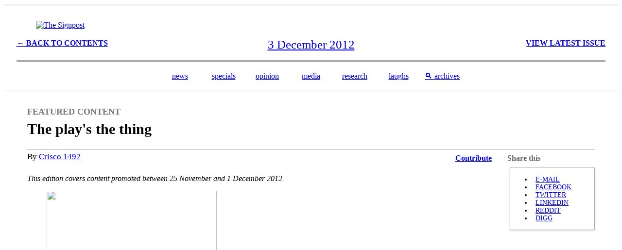

--- FILE ---
content_type: text/html; charset=utf-8
request_url: https://signpost.news/2012-12-03/Featured_content
body_size: 9378
content:
<!DOCTYPE html>

<html>
<head>
  <title>The play's the thing &ndash; The Signpost</title>
<link rel="stylesheet" href="https://en.wikipedia.org/w/index.php?title=Wikipedia:Wikipedia_Signpost/Templates/external.css&action=raw&ctype=text/css">
<link rel="preconnect" href="https://fonts.googleapis.com">
<link rel="preconnect" href="https://fonts.gstatic.com" crossorigin>
<link href="https://fonts.googleapis.com/css2?family=Anybody:wght@300&family=Yeseva+One&family=Goblin+One&family=Stint+Ultra+Expanded&family=Newsreader:wght@300&display=swap" rel="stylesheet">
<link rel="shortcut icon" href="https://upload.wikimedia.org/wikipedia/commons/0/0d/Signpost-favicon.png" type="image/x-icon" />

<meta name="description"            content="Three articles, two lists, and four images were promoted to 'featured' status this week." />
<link rel="canonical"                  href="https://signpost.news/2012-12-03/Featured_content">
<meta property="og:description"     content="Three articles, two lists, and four images were promoted to 'featured' status this week." />
<meta property="fb:app_id"          content="" />
<meta property="og:image"           content="" />
<meta property="og:image:alt"       content="" />
<meta property="og:image:height"    content="" />
<meta property="og:image:width"     content="" />
<meta property="og:site_name"       content="The Signpost" />
<meta property="og:title"           content="The play's the thing" />
<meta property="og:type"            content="article" />
<meta property="og:url"             content="https://signpost.news/2012-12-03/Featured_content" />

<meta name="twitter:card"           content="summary" />
<meta name="twitter:url"            content="https://signpost.news/2012-12-03/Featured_content" />
<meta name="twitter:title"          content="The play's the thing" />
<meta name="twitter:description"    content="Three articles, two lists, and four images were promoted to 'featured' status this week." />
<meta name="twitter:image"          content="" />
<meta name="twitter:site"           content="The Signpost" />
<meta name="twitter:image:alt"      content="" /></head>
<body>
<div class="mw-content-ltr mw-parser-output" lang="en" dir="ltr"><div style="display:none;" itemprop="description" class="signpost-rss-description">The play's the thing: Three articles, two lists, and four images were promoted to 'featured' status this week.</div><style data-mw-deduplicate="TemplateStyles:r1304921782">.mw-parser-output .signpost-header{box-sizing:border-box;padding:1em 2vw;border-bottom:3px double #999;border-top:3px double #bbb;background-color:var(--background-color-base,#fff)}.mw-parser-output .signpost-header-heading{margin:1em 0}.mw-parser-output .signpost-header-subheadings{font-family:Georgia,Palatino,"Palatino Linotype",Times,"Times New Roman",serif;font-size:100%;background-color:transparent;border:none;color:var(--color-subtle,#54595d);margin-left:auto;margin-right:auto;text-align:center}.mw-parser-output .signpost-header-subheadings:after{content:"";display:table;clear:both}.mw-parser-output .signpost-header-volume{text-transform:uppercase;width:33%;float:left;text-align:left;margin-top:3px;font-weight:bold}.mw-parser-output .signpost-header-issue{text-transform:uppercase;width:33%;float:right;text-align:right;margin-top:3px;font-weight:bold}.mw-parser-output .signpost-header-date{white-space:nowrap;line-height:120%;font-size:155%;color:#333}.mw-parser-output .signpost-footer{padding-top:2em}.mw-parser-output .signpost-issue-navigation,.mw-parser-output .signpost-ticker,.mw-parser-output .signpost-linkbar{box-sizing:border-box;clear:both;font-family:Georgia,Palatino,"Palatino Linotype",Times,"Times New Roman",serif;width:100%}.mw-parser-output .signpost-issue-navigation{font-size:116%;display:flex;flex-direction:row;flex-wrap:wrap;font-style:italic;gap:1em;justify-content:space-between;padding:0 2vw;margin:0.5em 0}.mw-parser-output .signpost-issue-nav-casing{font-size:80%;text-transform:uppercase}.mw-parser-output .signpost-ticker{border-top:3px double #BBB;color:var(--color-subtle,#333);font-size:110%;padding:5px 2vw;text-align:center;text-transform:uppercase}.mw-parser-output .signpost-linkbar{border-top:1px solid #999;padding:3px 2vw}.mw-parser-output .signpost-linkbar>div{color:var(--color-base--hover,#404244);display:flex;flex-flow:row wrap;flex-wrap:wrap;justify-content:center;font-size:90%;margin:0 auto;max-width:80em;text-align:center}.mw-parser-output .signpost-linkbar>div>div{display:inline-block;flex:1 1 auto;min-width:6em}.mw-parser-output .signpost-main-page-body{box-sizing:border-box;display:grid;grid-template-columns:repeat(auto-fit,minmax(300px,1fr));gap:24px;max-width:948px;margin:24px auto}.mw-parser-output .signpost-snippet-hook{font-size:80%}.mw-parser-output .signpost-fillerimage{clear:both;padding:5px;padding-top:10px;width:290px;font-size:0.85em;color:var(--color-base--hover,#404244);line-height:1.35em}.mw-parser-output .signpost-fillerimage-text{font-size:0.85em;color:var(--color-base--hover,#404244);line-height:1.35em}.mw-parser-output .signpost-sidebar-fillerimage{width:300px;float:right;clear:right;padding-left:20px}html.skin-theme-clientpref-night .mw-parser-output .signpost-sidebar-fillerimage img{background-color:#f8f9fa}.mw-parser-output .signpost-inline-image{}.mw-parser-output .signpost-inline-image-caption{clear:left;max-width:780px;padding:5px;padding-top:0px;margin-left:10px;font-size:0.85em;color:var(--color-base--hover,#404244);line-height:1.35em}.mw-parser-output .signpost-commentspage1{text-align:center;margin-bottom:40px;font-family:Georgia,Palatino,"Palatino Linotype",Times,"Times New Roman",serif;font-size:140%}.mw-parser-output .signpost-commentspage2{font-size:80%;font-variant:small-caps}@media screen{html.skin-theme-clientpref-night .mw-parser-output .signpost-header-date,html.skin-theme-clientpref-night .mw-parser-output .signpost-ticker{color:#bbb}}@media screen and (prefers-color-scheme:dark){html.skin-theme-clientpref-os .mw-parser-output .signpost-header-date,html.skin-theme-clientpref-os .mw-parser-output .signpost-ticker{color:#bbb}}</style><div class="signpost-header nomobile noprint"><div class="signpost-header-heading"><figure class="mw-default-size mw-halign-center skin-invert" typeof="mw:File"><a href="/" title="Wikipedia:Wikipedia Signpost"><img alt="The Signpost" src="//upload.wikimedia.org/wikipedia/commons/thumb/0/02/Signpost2.svg/330px-Signpost2.svg.png" decoding="async" width="263" height="48" class="mw-file-element" srcset="//upload.wikimedia.org/wikipedia/commons/thumb/0/02/Signpost2.svg/500px-Signpost2.svg.png 1.5x, //upload.wikimedia.org/wikipedia/commons/thumb/0/02/Signpost2.svg/960px-Signpost2.svg.png 2x" data-file-width="263" data-file-height="48"/></a><figcaption></figcaption></figure></div><div class="signpost-header-subheadings"><div class="signpost-header-volume"><a href="/Archives/2012-12-03" title="Wikipedia:Wikipedia Signpost/Archives/2012-12-03">← Back to Contents</a></div><div class="signpost-header-issue"><a href="/" title="Wikipedia:Wikipedia Signpost">View Latest Issue</a></div><span class="signpost-header-date"><time class="dt-published" datetime="2012-12-03"><a href="/Archives/2012-12-03" title="Wikipedia:Wikipedia Signpost/Archives/2012-12-03"><span class="mw-formatted-date" title="2012-12-03">3 December 2012</span></a></time><br/></span></div><br/><div class="signpost-header-subsubheadings" style="border-top: 3px double #999;">  <br />  <table style="margin:auto;">    <tbody>      <tr>        <td style="width: 12%; font-size: 100%; text-align: center;" class="signpost-snippet-department"><a href="/Tag/newsandnotes">news</a></td>        <td style="width: 12%; font-size: 100%; text-align: center;" class="signpost-snippet-department"><a href="/Tag/specialreport">specials</a></td>        <td style="width: 12%; font-size: 100%; text-align: center;" class="signpost-snippet-department"><a href="/Tag/opinion">opinion</a></td>        <td style="width: 12%; font-size: 100%; text-align: center;" class="signpost-snippet-department"><a href="/Tag/inthemedia">media</a></td>        <td style="width: 12%; font-size: 100%; text-align: center;" class="signpost-snippet-department"><a href="/Tag/recentresearch">research</a></td>        <td style="width: 12%; font-size: 100%; text-align: center;" class="signpost-snippet-department"><a href="/Tag/humour">laughs</a></td>        <td style="width: 12%; font-size: 100%; text-align: center;" class="signpost-snippet-department"><a href="/Archives">&#x1F50D;&#xFE0E; archives</a></td>      </tr>    </tbody>  </table></div></div></div>
 <div style="clear:both; margin:2em 3em 0 3em;"><div class="signpost-segment" style="text-shadow: 0px -1px 0px #EEE; color:#777; font-family:Georgia, Palatino, Palatino Linotype, Times, Times New Roman, serif; text-transform:uppercase; font-weight:bold; font-size:110%;">Featured content</div>
<h2 id="signpost-article-title" class="signpost-article-title mw-html-heading" style="border-bottom:1px solid #AAA; font-family:Georgia, Palatino, Palatino Linotype, Times, Times New Roman, serif; font-size:190%; line-height:130%; margin:0; padding-top:.2em; padding-bottom:.7em;" data-mw-thread-id="h-signpost-article-title"><span data-mw-comment-start="" id="h-signpost-article-title"></span>The play's the thing<span data-mw-comment-end="h-signpost-article-title"></span></h2>
<div style="font-family:Georgia, Palatino, Palatino Linotype, Times, Times New Roman, serif; font-size:105%; margin-bottom:1.5em; padding-top:5px;" class="signpost-byline">
<div class="mw-collapsible mw-collapsed signpostshare noprint" style="font-size: 95%; float:right; width:18em; margin:0 0 0 2em;">
<div style="line-height: 1.6em; font-weight: bold; float:left; z-index:25;"><a href="/Newsroom/Content_guidance#How_to_contribute" title="Wikipedia:Wikipedia Signpost/Newsroom/Content guidance">Contribute</a>  —  </div>
<div style="line-height: 1.6em; font-weight: bold; color:#666; padding-right: 0.5em">Share this</div>
<div class="mw-collapsible-content" style="background:#FFF; color:black; border:1px solid; border-color:#bbb #aaa #999; box-shadow:0 1px 3px rgba(0,0,0,0.2); float:right; font-size:85%; margin:.5em 0 1em; padding:2px 5px; position:static; text-transform:uppercase; width:12em; z-index:20;">
<style data-mw-deduplicate="TemplateStyles:r1126788409">.mw-parser-output .plainlist ol,.mw-parser-output .plainlist ul{line-height:inherit;list-style:none;margin:0;padding:0}.mw-parser-output .plainlist ol li,.mw-parser-output .plainlist ul li{margin-bottom:0}</style><div class="plainlist">
<ul><li><span typeof="mw:File"><span><img alt="" src="//upload.wikimedia.org/wikipedia/commons/thumb/d/df/Aiga_mail.svg/20px-Aiga_mail.svg.png" decoding="async" width="12" height="12" class="mw-file-element" srcset="//upload.wikimedia.org/wikipedia/commons/thumb/d/df/Aiga_mail.svg/40px-Aiga_mail.svg.png 2x" data-file-width="114" data-file-height="114"/></span></span> <a rel="nofollow" class="external text" href="mailto:?subject=The%20play%27s%20the%20thing&amp;body=The%20play%27s%20the%20thing%0Ahttps://en.wikipedia.org/wiki/Wikipedia:Wikipedia_Signpost/2012-12-03/Featured_content">E-mail</a></li>
<li><span typeof="mw:File"><span><img alt="" src="//upload.wikimedia.org/wikipedia/commons/thumb/c/c2/F_icon.svg/20px-F_icon.svg.png" decoding="async" width="12" height="12" class="mw-file-element" srcset="//upload.wikimedia.org/wikipedia/commons/thumb/c/c2/F_icon.svg/40px-F_icon.svg.png 2x" data-file-width="128" data-file-height="128"/></span></span> <a rel="nofollow" class="external text" href="https://facebook.com/sharer.php?u=https%3A%2F%2Fen.wikipedia.org%2Fwiki%2FWikipedia%3AWikipedia_Signpost%2F2012-12-03%2FFeatured_content&amp;t=The+play%27s+the+thing">Facebook</a></li>
<li><span typeof="mw:File"><span><img alt="" src="//upload.wikimedia.org/wikipedia/commons/thumb/8/8b/Twitter_logo_initial.svg/20px-Twitter_logo_initial.svg.png" decoding="async" width="12" height="17" class="mw-file-element" srcset="//upload.wikimedia.org/wikipedia/commons/thumb/8/8b/Twitter_logo_initial.svg/40px-Twitter_logo_initial.svg.png 2x" data-file-width="50" data-file-height="69"/></span></span> <a rel="nofollow" class="external text" href="https://twitter.com/share?via=wikisignpost&amp;url=https://en.wikipedia.org/wiki/Wikipedia:Wikipedia_Signpost/2012-12-03/Featured_content&amp;text=The+play%27s+the+thing&amp;related=wikisignpost,wikipedia">Twitter</a></li>
<li><span typeof="mw:File"><span><img alt="" src="//upload.wikimedia.org/wikipedia/commons/thumb/8/81/LinkedIn_icon.svg/20px-LinkedIn_icon.svg.png" decoding="async" width="12" height="12" class="mw-file-element" srcset="//upload.wikimedia.org/wikipedia/commons/thumb/8/81/LinkedIn_icon.svg/40px-LinkedIn_icon.svg.png 2x" data-file-width="72" data-file-height="72"/></span></span> <a rel="nofollow" class="external text" href="//linkedin.com/shareArticle?mini=true&amp;url=https://en.wikipedia.org/wiki/Wikipedia:Wikipedia_Signpost/2012-12-03/Featured_content">LinkedIn</a></li>
<li><span typeof="mw:File"><span><img alt="" src="//upload.wikimedia.org/wikipedia/commons/thumb/b/b4/Reddit_logo.svg/20px-Reddit_logo.svg.png" decoding="async" width="12" height="4" class="mw-file-element" srcset="//upload.wikimedia.org/wikipedia/commons/thumb/b/b4/Reddit_logo.svg/40px-Reddit_logo.svg.png 2x" data-file-width="512" data-file-height="162"/></span></span> <a rel="nofollow" class="external text" href="https://ssl.reddit.com/submit?url=https%3A%2F%2Fen.wikipedia.org%2Fwiki%2FWikipedia%3AWikipedia_Signpost%2F2012-12-03%2FFeatured_content&amp;title=The+play%27s+the+thing">Reddit</a></li>
<li><span typeof="mw:File"><span><img alt="" src="//upload.wikimedia.org/wikipedia/commons/thumb/1/18/Digg-new.svg/20px-Digg-new.svg.png" decoding="async" width="12" height="8" class="mw-file-element" srcset="//upload.wikimedia.org/wikipedia/commons/thumb/1/18/Digg-new.svg/40px-Digg-new.svg.png 2x" data-file-width="54" data-file-height="34"/></span></span> <a rel="nofollow" class="external text" href="http://digg.com/submit?url=https%3A%2F%2Fen.wikipedia.org%2Fwiki%2FWikipedia%3AWikipedia_Signpost%2F2012-12-03%2FFeatured_content&amp;title=The+play%27s+the+thing}">Digg</a></li></ul>
</div>
</div>
</div>
<span id="signpost-article-authors" class="signpost-author">By <a href="https://en.wikipedia.org/wiki/User:Crisco_1492" title="User:Crisco 1492">Crisco 1492</a></span></div>
<div class="center"><i>This edition covers content promoted between 25 November and 1 December 2012.</i></div>
<figure class="mw-halign-center" typeof="mw:File/Thumb"><a href="https://en.wikipedia.org/wiki/File:The_Duchess_of_Padua.jpg" class="mw-file-description"><img src="//upload.wikimedia.org/wikipedia/commons/thumb/3/3f/The_Duchess_of_Padua.jpg/500px-The_Duchess_of_Padua.jpg" decoding="async" width="350" height="509" class="mw-file-element" srcset="//upload.wikimedia.org/wikipedia/commons/thumb/3/3f/The_Duchess_of_Padua.jpg/960px-The_Duchess_of_Padua.jpg 1.5x" data-file-width="5003" data-file-height="7273"/></a><figcaption>A scene from <i><a href="https://en.wikipedia.org/wiki/The_Duchess_of_Padua" title="The Duchess of Padua">The Duchess of Padua</a></i>, a new featured picture</figcaption></figure>
<div class="mw-heading mw-heading3"><h3 id="Featured_articles" data-mw-thread-id="h-Featured_articles-signpost-article-title"><span data-mw-comment-start="" id="h-Featured_articles-signpost-article-title"></span>Featured articles<span data-mw-comment-end="h-Featured_articles-signpost-article-title"></span></h3></div>
<figure typeof="mw:File/Thumb"><a href="https://en.wikipedia.org/wiki/File:453_Sqn_(AWM_100821).jpeg" class="mw-file-description"><img src="//upload.wikimedia.org/wikipedia/commons/thumb/8/8b/453_Sqn_%28AWM_100821%29.jpeg/330px-453_Sqn_%28AWM_100821%29.jpeg" decoding="async" width="290" height="213" class="mw-file-element" srcset="//upload.wikimedia.org/wikipedia/commons/thumb/8/8b/453_Sqn_%28AWM_100821%29.jpeg/500px-453_Sqn_%28AWM_100821%29.jpeg 1.5x, //upload.wikimedia.org/wikipedia/commons/thumb/8/8b/453_Sqn_%28AWM_100821%29.jpeg/640px-453_Sqn_%28AWM_100821%29.jpeg 2x" data-file-width="640" data-file-height="470"/></a><figcaption>An <a href="https://en.wikipedia.org/wiki/Australian_contribution_to_the_Battle_of_Normandy" title="Australian contribution to the Battle of Normandy">Australian Spitfire in Normandy</a></figcaption></figure>
<figure typeof="mw:File/Thumb"><a href="https://en.wikipedia.org/wiki/File:Diaethria_marchalii.jpg" class="mw-file-description"><img src="//upload.wikimedia.org/wikipedia/commons/thumb/4/41/Diaethria_marchalii.jpg/330px-Diaethria_marchalii.jpg" decoding="async" width="290" height="201" class="mw-file-element" srcset="//upload.wikimedia.org/wikipedia/commons/thumb/4/41/Diaethria_marchalii.jpg/500px-Diaethria_marchalii.jpg 1.5x, //upload.wikimedia.org/wikipedia/commons/thumb/4/41/Diaethria_marchalii.jpg/960px-Diaethria_marchalii.jpg 2x" data-file-width="3461" data-file-height="2396"/></a><figcaption><i><a href="https://en.wikipedia.org/wiki/Diaethria_clymena" title="Diaethria clymena">Diaethria clymena marchalii</a></i></figcaption></figure>
<p>Three featured articles were promoted this week:
</p>
<ul><li><b><a href="https://en.wikipedia.org/wiki/Debora_Green" title="Debora Green">Debora Green</a></b> (<a href="https://en.wikipedia.org/wiki/Wikipedia:Featured_article_candidates/Debora_Green/archive2" title="Wikipedia:Featured article candidates/Debora Green/archive2">nom</a>) by <a href="https://en.wikipedia.org/wiki/User:Fluffernutter" title="User:Fluffernutter">Fluffernutter</a>. Green (b. 1951) is an American convict and former physician currently serving two concurrent 40-year prison sentences for murders and attempted murders carried out in October 1995. Green and her husband had a tumultuous relationship, which ultimately led to Green poisoning him over a three-month period and burning down the family home, killing two of the couple's three children. She was arrested in November 1995 and sentenced the following May, after a case which was widely covered in the United States.</li>
<li><b><a href="https://en.wikipedia.org/wiki/Lisbon_Appointment" class="mw-redirect" title="Lisbon Appointment">Lisbon Appointment</a></b> (<a href="https://en.wikipedia.org/wiki/Wikipedia:Featured_article_candidates/Lisbon_Appointment/archive2" class="mw-redirect" title="Wikipedia:Featured article candidates/Lisbon Appointment/archive2">nom</a>) by <a href="/w/index.php?title=User:Cliftonian&amp;action=edit&amp;redlink=1" class="new" title="User:Cliftonian (page does not exist)">Cliftonian</a>. The Lisbon Appointment was the 1965 decision by the self-governing colony of Rhodesia to open its own diplomatic mission in Lisbon, Portugal, without official agreement from the British government. The appointment came at a time of increased tensions between Rhodesia and the UK regarding sovereignty, which the British would not grant so long as the White-minority government remained in power; as such, the British considered a unilateral appointment of a mission illegal. Two months after the appointment was accepted by Portugal, despite dissuasion attempts by Britain, Rhodesia unilaterally declared its independence.</li>
<li><b><a href="https://en.wikipedia.org/wiki/Australian_contribution_to_the_Battle_of_Normandy" title="Australian contribution to the Battle of Normandy">Australian contribution to the Battle of Normandy</a></b> (<a href="https://en.wikipedia.org/wiki/Wikipedia:Featured_article_candidates/Australian_contribution_to_the_Battle_of_Normandy/archive1" title="Wikipedia:Featured article candidates/Australian contribution to the Battle of Normandy/archive1">nom</a>) by <a href="https://en.wikipedia.org/wiki/User:Nick-D" title="User:Nick-D">Nick-D</a>. Australia contributed approximately 3,000 military personnel to the Battle of Normandy in 1944, all of whom served under British command. These men mostly belonged to the Royal Australian Air Force, although there were also units from the Royal Australian Navy and Army. They generally provided direct support to the Allied ground forces by attacking German military units and their supply lines, while others defended the beachhead or attacked enemy submarines. These contributions are commemorated by memorials and cemeteries in London and Normandy.</li></ul>
<div class="mw-heading mw-heading3"><h3 id="Featured_lists" data-mw-thread-id="h-Featured_lists-signpost-article-title"><span data-mw-comment-start="" id="h-Featured_lists-signpost-article-title"></span>Featured lists<span data-mw-comment-end="h-Featured_lists-signpost-article-title"></span></h3></div>
<p>Two featured lists were promoted this week:
</p>
<ul><li><b><a href="https://en.wikipedia.org/wiki/List_of_international_cricket_five-wicket_hauls_by_Saqlain_Mushtaq" title="List of international cricket five-wicket hauls by Saqlain Mushtaq">List of international cricket five-wicket hauls by Saqlain Mushtaq</a></b> (<a href="https://en.wikipedia.org/wiki/Wikipedia:Featured_list_candidates/List_of_international_cricket_five-wicket_hauls_by_Saqlain_Mushtaq/archive1" title="Wikipedia:Featured list candidates/List of international cricket five-wicket hauls by Saqlain Mushtaq/archive1">nom</a>) by <a href="https://en.wikipedia.org/wiki/User:Sahara4u" title="User:Sahara4u">Sahara4u</a>. The Pakistani cricketer Saqlain Mushtaq took 19 five-wicket hauls during his nine-year international cricket career. He made his first five-wicket haul in 1997, against Sri Lanka. His career-best for an innings was 8 wickets for 164 runs against England in 2000.</li>
<li><b><a href="https://en.wikipedia.org/wiki/List_of_accolades_received_by_Frida" title="List of accolades received by Frida">List of accolades received by <i>Frida</i></a></b> (<a href="https://en.wikipedia.org/wiki/Wikipedia:Featured_list_candidates/List_of_accolades_received_by_Frida/archive1" title="Wikipedia:Featured list candidates/List of accolades received by Frida/archive1">nom</a>) by <a href="https://en.wikipedia.org/wiki/User:JuneGloom07" title="User:JuneGloom07">JuneGloom07</a>. The 2002 biopic <i>Frida</i> won 17 awards out of 47 nominations, including two Academy Awards and a Golden Globe. The nominations were divided between the film and its cast and crew. As of October 2012, <i>Frida</i> has earned over $56 million in its total worldwide gross at the box office.</li></ul>
<div class="mw-heading mw-heading3"><h3 id="Featured_pictures" data-mw-thread-id="h-Featured_pictures-signpost-article-title"><span data-mw-comment-start="" id="h-Featured_pictures-signpost-article-title"></span>Featured pictures<span data-mw-comment-end="h-Featured_pictures-signpost-article-title"></span></h3></div>
<p>Four featured pictures were promoted this week:
</p>
<ul><li><i><b><a href="https://en.wikipedia.org/wiki/File:Diaethria_marchalii.jpg" title="File:Diaethria marchalii.jpg">Diaethria clymena marchalii</a></b></i> (<a href="https://en.wikipedia.org/wiki/Wikipedia:Featured_picture_candidates/Diaethria_marchalii.jpg" title="Wikipedia:Featured picture candidates/Diaethria marchalii.jpg">nom</a>; <a href="https://en.wikipedia.org/wiki/Diaethria_clymena" title="Diaethria clymena">related article</a>), created by <a href="https://en.wikipedia.org/wiki/User:Paolostefano1412" title="User:Paolostefano1412">Paolostefano1412</a> and nominated by <a href="https://en.wikipedia.org/wiki/User:Alborzagros" title="User:Alborzagros">Alborzagros</a>. Cramer's Eighty-eight (<i>Diaethria clymena</i>) is a butterfly found from Mexico to Peru and Brazil. The black and white stripes on its wings resemble an 88.</li>
<li><i><b><a href="https://en.wikipedia.org/wiki/File:The_Duchess_of_Padua.jpg" title="File:The Duchess of Padua.jpg">The Duchess of Padua</a></b></i> (<a href="https://en.wikipedia.org/wiki/Wikipedia:Featured_picture_candidates/File:The_Duchess_of_Padua.jpg" title="Wikipedia:Featured picture candidates/File:The Duchess of Padua.jpg">nom</a>; <a href="https://en.wikipedia.org/wiki/The_Duchess_of_Padua" title="The Duchess of Padua">related article</a>), created by an unknown engraver, restored by <a href="https://en.wikipedia.org/wiki/User:Adam_Cuerden" title="User:Adam Cuerden">Adam Cuerden</a>, and nominated by <a href="https://en.wikipedia.org/wiki/User:Howcheng" class="mw-redirect" title="User:Howcheng">Howcheng</a>. <i>The Duchess of Padua</i> is a five act melodramatic tragedy by Oscar Wilde set in Padua and written in blank verse. It was first performed in 1891.</li>
<li><b><a href="https://en.wikipedia.org/wiki/File:Butorides_virescens2.jpg" title="File:Butorides virescens2.jpg">Green Heron</a></b> (<a href="https://en.wikipedia.org/wiki/Wikipedia:Featured_picture_candidates/Green_Heron" title="Wikipedia:Featured picture candidates/Green Heron">nom</a>; <a href="https://en.wikipedia.org/wiki/Green_Heron" class="mw-redirect" title="Green Heron">related article</a>), created by <a href="https://en.wikipedia.org/wiki/User:Basar" title="User:Basar">Basar</a> and nominated by <a href="https://en.wikipedia.org/wiki/User:Tomer_T" title="User:Tomer T">Tomer T</a>. The Green Heron (<i>Butorides virescens</i>) is a small heron found in North and Central America. They are one of the few species of animal known to use tools.</li>
<li><b><a href="https://en.wikipedia.org/wiki/File:Palmyre_-_th%C3%A9%C3%A2tre_pano.jpg" title="File:Palmyre - théâtre pano.jpg">Roman Theatre at Palmyra</a></b> (<a href="https://en.wikipedia.org/wiki/Wikipedia:Featured_picture_candidates/Roman_Theatre_at_Palmyra" title="Wikipedia:Featured picture candidates/Roman Theatre at Palmyra">nom</a>; <a href="https://en.wikipedia.org/wiki/Roman_Theatre_at_Palmyra" title="Roman Theatre at Palmyra">related article</a>), created by <a href="https://en.wikipedia.org/wiki/User:Eusebius" class="mw-redirect" title="User:Eusebius">Eusebius</a> and nominated by <a href="https://en.wikipedia.org/wiki/User:Crisco_1492" title="User:Crisco 1492">Crisco 1492</a>. The Roman Theatre at Palmyra is in the Syrian Desert. Unfinished, it dates back to the second-century CE.</li></ul>
<div style="clear:both;" class=""></div>
<div class="center"><style data-mw-deduplicate="TemplateStyles:r1330227556">.mw-parser-output .wide-image-normbg,.mw-parser-output .thumbimage.wide-image-normbg{background:var(--background-color-neutral-subtle,#f8f9fa);color:inherit}.mw-parser-output .wide-image-nobg,.mw-parser-output .thumbimage.wide-image-nobg{background:transparent;color:inherit}</style><div class="thumb tnone" style="margin-left:auto;margin-right:auto;overflow:hidden;width:auto;max-width:1510px"><div class="thumbinner"><div class="noresize thumbimage" style="overflow:auto"><span typeof="mw:File"><a href="https://en.wikipedia.org/wiki/File:Palmyre_-_th%C3%A9%C3%A2tre_pano.jpg" class="mw-file-description" title="The Roman Theatre at Palmyra"><img alt="" src="//upload.wikimedia.org/wikipedia/commons/thumb/3/31/Palmyre_-_th%C3%A9%C3%A2tre_pano.jpg/1920px-Palmyre_-_th%C3%A9%C3%A2tre_pano.jpg" decoding="async" width="1500" height="330" class="mw-file-element" srcset="//upload.wikimedia.org/wikipedia/commons/thumb/3/31/Palmyre_-_th%C3%A9%C3%A2tre_pano.jpg/3840px-Palmyre_-_th%C3%A9%C3%A2tre_pano.jpg 1.5x" data-file-width="9079" data-file-height="2000"/></a></span></div><div class="thumbcaption"><div class="magnify"><a href="https://en.wikipedia.org/wiki/File:Palmyre_-_th%C3%A9%C3%A2tre_pano.jpg" title="File:Palmyre - théâtre pano.jpg"> </a></div>The <a href="https://en.wikipedia.org/wiki/Roman_Theatre_at_Palmyra" title="Roman Theatre at Palmyra">Roman Theatre at Palmyra</a></div></div></div></div>
<style data-mw-deduplicate="TemplateStyles:r1236342446">.mw-parser-output .signpost-article-footer{clear:both;display:flex;flex-direction:row;flex-wrap:wrap;margin-top:4em}.mw-parser-output .signpost-succession{border-bottom:1px solid #CCC;box-sizing:border-box;clear:both;display:flex;flex:0 0 100%;flex-wrap:wrap;font-size:116%;font-family:Georgia,Palatino,"Palatino Linotype",Times,"Times New Roman",serif;font-style:italic;justify-content:space-between;padding:0.5em 0}.mw-parser-output .signpost-succession-next{margin-left:auto}.mw-parser-output .signpost-succession-casing{font-size:80%;text-transform:uppercase}.mw-parser-output .signpost-inthisissue{float:right;flex:1 0 300px;order:2;width:35%}.mw-parser-output .signpost-inthisissue>div{color:#333;line-height:130%;margin-left:20px;padding-top:10px}.mw-parser-output .signpost-inthisissue-heading{border-bottom:1px solid #aaa;font-family:Georgia,Palatino,"Palatino Linotype",Times,"Times New Roman",serif;margin-bottom:5px;min-height:50px;padding-bottom:5px}.mw-parser-output .signpost-inthisissue-heading>span{color:#333;font-size:155%;line-height:120%;text-transform:uppercase}.mw-parser-output .signpost-inthisissue-toc{font-size:100%;color:#333;line-height:180%;padding-top:5px}.mw-parser-output .signpost-inthisissue-toc>span:first-child{color:#999;font-family:Georgia,Palatino,"Palatino Linotype",Times,"Times New Roman",serif;font-size:110%;font-weight:bold;line-height:150%;text-transform:uppercase}.mw-parser-output .signpost-comments{float:left;flex:3 0 auto;order:1;width:65%}.mw-parser-output .signpost-comments-heading{color:#333;font-family:Georgia,Palatino,"Palatino Linotype",Times,"Times New Roman",serif;line-height:130%;padding-top:10px}.mw-parser-output .signpost-comments-heading>div{border-bottom:1px solid #AAA;margin-bottom:5px;min-height:50px;padding-bottom:5px}.mw-parser-output .signpost-comments-add{float:right;margin-left:1em;font-family:Georgia,Palatino,"Palatino Linotype",Times,"Times New Roman",serif;font-weight:bold;font-style:italic;font-size:120%;line-height:200%}.mw-parser-output .signpost-comments-discuss{line-height:120%;font-size:155%;color:#333;text-transform:uppercase;border:0;margin:0}.mw-parser-output .signpost-comments-discuss .ext-discussiontools-init-section-subscribe,.mw-parser-output .signpost-comments-discuss .ext-discussiontools-init-section-subscribeButton{text-transform:none}.mw-parser-output .signpost-comments-disclaimer{color:#888;font-family:Georgia,Palatino,"Palatino Linotype",Times,"Times New Roman",serif;font-size:80%;line-height:120%;margin-bottom:10px;margin-top:0;text-transform:uppercase}.mw-parser-output .signpost-comments-empty{color:var(--color-placeholder,#72777d);font-style:italic;line-height:150%;margin-bottom:10px;margin-top:50px;text-align:center}.mw-parser-output .signpost-comments-add-big{text-align:center;font-family:Georgia,Palatino,"Palatino Linotype",Times,"Times New Roman",serif;font-size:150%;font-style:italic;font-weight:bold}@media screen{html.skin-theme-clientpref-night .mw-parser-output .signpost-inthisissue>div,html.skin-theme-clientpref-night .mw-parser-output .signpost-inthisissue-heading>span,html.skin-theme-clientpref-night .mw-parser-output .signpost-inthisissue-toc,html.skin-theme-clientpref-night .mw-parser-output .signpost-inthisissue-toc>span:first-child,html.skin-theme-clientpref-night .mw-parser-output .signpost-comments-discuss,html.skin-theme-clientpref-night .mw-parser-output .signpost-comments-heading{color:#bbb}}@media screen and (prefers-color-scheme:dark){html.skin-theme-clientpref-os .mw-parser-output .signpost-inthisissue>div,html.skin-theme-clientpref-os .mw-parser-output .signpost-inthisissue-heading>span,html.skin-theme-clientpref-os .mw-parser-output .signpost-inthisissue-toc,html.skin-theme-clientpref-os .mw-parser-output .signpost-inthisissue-toc>span:first-child,html.skin-theme-clientpref-os .mw-parser-output .signpost-comments-discuss,html.skin-theme-clientpref-os .mw-parser-output .signpost-comments-heading{color:#bbb}}</style><div class="signpost-article-footer"><div class="signpost-succession"><div class="signpost-succession-prev"><a href="/2012-11-26/Featured_content" title="Wikipedia:Wikipedia Signpost/2012-11-26/Featured content">← <span class="signpost-succession-casing">Previous</span> "Featured content"</a></div><div class="signpost-succession-next"><a href="/2012-12-10/Featured_content" title="Wikipedia:Wikipedia Signpost/2012-12-10/Featured content"><span class="signpost-succession-casing">Next</span> "Featured content" →</a></div></div><div class="signpost-inthisissue"><div><div class="signpost-inthisissue-heading"><figure class="mw-halign-right skin-invert-image" typeof="mw:File"><a href="/" title="Wikipedia:Wikipedia Signpost"><img alt="Signpost" src="//upload.wikimedia.org/wikipedia/commons/thumb/4/4c/WikipediaSignpostIcon.svg/40px-WikipediaSignpostIcon.svg.png" decoding="async" width="40" height="48" class="mw-file-element" srcset="//upload.wikimedia.org/wikipedia/commons/thumb/4/4c/WikipediaSignpostIcon.svg/60px-WikipediaSignpostIcon.svg.png 1.5x, //upload.wikimedia.org/wikipedia/commons/thumb/4/4c/WikipediaSignpostIcon.svg/120px-WikipediaSignpostIcon.svg.png 2x" data-file-width="46" data-file-height="55"/></a><figcaption></figcaption></figure><span>In this issue</span></div><div class="signpost-inthisissue-toc"><span><a href="/Archives/2012-12-03" title="Wikipedia:Wikipedia Signpost/Archives/2012-12-03">3 December 2012</a></span> <span class="signpost-comments-disclaimer">(<a href="https://en.wikipedia.org/wiki/Wikipedia_talk:Wikipedia_Signpost/Single/2012-12-03" title="Wikipedia talk:Wikipedia Signpost/Single/2012-12-03">all comments</a>)<br/></span><li><a href="/2012-12-03/News_and_notes" title="Wikipedia:Wikipedia Signpost/2012-12-03/News and notes">News and notes</a></li>
<li><a class="mw-selflink selflink">Featured content</a></li>
<li><a href="/2012-12-03/Discussion_report" title="Wikipedia:Wikipedia Signpost/2012-12-03/Discussion report">Discussion report</a></li>
<li><a href="/2012-12-03/Technology_report" title="Wikipedia:Wikipedia Signpost/2012-12-03/Technology report">Technology report</a></li>
<li><a href="/2012-12-03/WikiProject_report" title="Wikipedia:Wikipedia Signpost/2012-12-03/WikiProject report">WikiProject report</a></li></div></div></div><div id="comments" class="signpost-comments"><div class="signpost-comments-heading"><div><span class="signpost-comments-add plainlinks"><a class="external text" href="https://en.wikipedia.org/w/index.php?editintro=Wikipedia:Wikipedia_Signpost/Templates/Comment-editnotice&amp;title=Wikipedia_talk:Wikipedia_Signpost/2012-12-03/Featured_content&amp;action=edit&amp;preload=Wikipedia:Signpost/Templates/Signpost-article-comments-end/preload">+ Add a comment</a></span><h2 id="Discuss_this_story" class="signpost-comments-discuss mw-html-heading" data-mw-thread-id="h-Discuss_this_story"><span data-mw-comment-start="" id="h-Discuss_this_story"></span>Discuss this story<span data-mw-comment-end="h-Discuss_this_story"></span></h2></div></div><div class="signpost-comments-disclaimer">To follow comments, <span class="plainlinks"><a class="external text" href="https://en.wikipedia.org/w/index.php?title=Wikipedia_talk:Wikipedia_Signpost/2012-12-03/Featured_content&amp;action=watch">add the page to your watchlist</a>.</span> If your comment has not appeared here, you can try <span class="noprint plainlinks purgelink"><a class="external text" href="https://en.wikipedia.org/w/index.php?title=Wikipedia:Wikipedia_Signpost/2012-12-03/Featured_content&amp;action=purge"><span title="Purge this page">purging the cache</span></a></span>.</div><div class="signpost-comments-empty">No comments yet. Yours could be the first!</div><div class="signpost-comments-add-big plainlinks"><a class="external text" href="https://en.wikipedia.org/w/index.php?editintro=Wikipedia:Wikipedia_Signpost/Templates/Comment-editnotice&amp;title=Wikipedia_talk:Wikipedia_Signpost/2012-12-03/Featured_content&amp;action=edit&amp;preload=Wikipedia:Signpost/Templates/Signpost-article-comments-end/preload">+ Add a comment</a></div><br/><br/><br/><br/><div style="clear:both;"></div></div></div><style data-mw-deduplicate="TemplateStyles:r1321895885">.mw-parser-output .signpost-footer{padding-top:2em}.mw-parser-output .signpost-issue-navigation,.mw-parser-output .signpost-ticker,.mw-parser-output .signpost-linkbar{box-sizing:border-box;clear:both;font-family:Georgia,Palatino,"Palatino Linotype",Times,"Times New Roman",serif;width:100%}.mw-parser-output .signpost-issue-navigation{font-size:116%;display:flex;flex-direction:row;flex-wrap:wrap;font-style:italic;gap:1em;justify-content:space-between;padding:0 2vw;margin:0.5em 0}.mw-parser-output .signpost-issue-nav-casing{font-size:80%;text-transform:uppercase}.mw-parser-output .signpost-ticker{border-top:3px double #BBB;color:var(--color-subtle,#333);font-size:110%;padding:5px 2vw;text-align:center;text-transform:uppercase}.mw-parser-output .signpost-linkbar{border-top:1px solid #999;padding:3px 2vw}.mw-parser-output .signpost-linkbar>div{color:#444;display:flex;flex-flow:row wrap;flex-wrap:wrap;justify-content:center;font-size:90%;margin:0 auto;max-width:80em;text-align:center}.mw-parser-output .signpost-linkbar>div>div{display:inline-block;flex:1 1 auto;min-width:6em}</style>
<div class="signpost-footer">
<div class="signpost-issue-navigation noprint"></div>
<div class="signpost-ticker">Make sure we cover what matters to you – <span class="plainlinks"><a class="external text" href="/Newsroom/Suggestions">leave a suggestion</a></span>.</div>
<div class="signpost-linkbar">
<div>
<div><a href="/" title="Wikipedia:Wikipedia Signpost">Home</a></div>
<div><a href="/About" title="Wikipedia:Wikipedia Signpost/About">About</a></div>
<div><a href="/Archives" title="Wikipedia:Wikipedia Signpost/Archives">Archives</a></div>
<div><a href="/Newsroom" title="Wikipedia:Wikipedia Signpost/Newsroom">Newsroom</a></div>
<div><a href="/Subscribe" title="Wikipedia:Wikipedia Signpost/Subscribe">Subscribe</a></div>
<div><span class="plainlinks"><a class="external text" href="/Newsroom/Suggestions">Suggestions</a></span></div>
</div></div></div></div>
<!-- 
NewPP limit report
Parsed by mw‐api‐ext.eqiad.main‐5b97899bcc‐msww6
Cached time: 20260127055011
Cache expiry: 1802
Reduced expiry: true
Complications: [no‐toc]
DiscussionTools time usage: 0.011 seconds
CPU time usage: 0.194 seconds
Real time usage: 0.284 seconds
Preprocessor visited node count: 964/1000000
Revision size: 6173/2097152 bytes
Post‐expand include size: 19990/2097152 bytes
Template argument size: 4503/2097152 bytes
Highest expansion depth: 12/100
Expensive parser function count: 3/500
Unstrip recursion depth: 0/20
Unstrip post‐expand size: 9738/5000000 bytes
Lua time usage: 0.015/10.000 seconds
Lua memory usage: 965909/52428800 bytes
Number of Wikibase entities loaded: 0/500
-->
<!--
Transclusion expansion time report (%,ms,calls,template)
100.00%  178.823      1 -total
 50.35%   90.042      1 Wikipedia:Signpost/Template:Signpost-article-comments-end
 19.59%   35.035      1 Wikipedia:Signpost/Template:Signpost-header
 16.87%   30.175      1 Wikipedia:Signpost/Template:Signpost-footer
 11.82%   21.135      1 Wikipedia:Wikipedia_Signpost/Templates/RSS_description
 10.02%   17.917      1 Template:Plain_text
  8.89%   15.899      1 Template:Random_subpage
  8.88%   15.876      1 Wikipedia:Wikipedia_Signpost/2012-12-03
  8.85%   15.828      2 Template:Center
  7.68%   13.731      1 Wikipedia:Signpost/Template:Signpost-article-start
-->

<!-- Saved in parser cache with key enwiki:pcache:37791196:|#|:idhash:dateformat=default and timestamp 20260127055011 and revision id 1193870359. Rendering was triggered because: api-parse
 -->
</div>
<br />
<br />
<br />
<div style="display: flex; justify-content: center">
<!--<img src="https://tools-static.wmflabs.org/toolforge/banners/Powered-by-Toolforge-button.png"> &nbsp; &nbsp;<img src="https://www.debian.org/logos/button-1.gif">-->
<img src="https://licensebuttons.net/l/by-sa/3.0/88x31.png"/> &nbsp; &nbsp;<img src="https://upload.wikimedia.org/wikipedia/commons/c/cc/Ubuntu_website_icon_88x31_%28transparent%2C_powered_by%29.png"/> &nbsp; &nbsp;<img src="https://upload.wikimedia.org/wikipedia/commons/f/fe/Poweredby_mediawiki_88x31_transparent.png"/>
</div>
<br />
<div style="display: flex; justify-content: center">
<!--<a href="https://en.wikipedia.org/w/api.php?action=parse&format=json&redirects=true&page=Wikipedia:Wikipedia_Signpost/2012-12-03/Featured_content">ꙮ</a>-->
<span class="signpost-author"><a href="https://en.wikipedia.org/wiki/Wikipedia:Wikipedia_Signpost">The Signpost</a> · written by <a href="https://en.wikipedia.org/wiki/Wikipedia:Wikipedia_Signpost/2012-12-03/Featured_content">many</a> · served by <a href="https://github.com/jp-x-g/sinepost">Sinepost V0.9</a> · 🄯 <a href="https://creativecommons.org/licenses/by-sa/4.0/">CC-BY-SA 4.0</a></span>
</div>
</body>